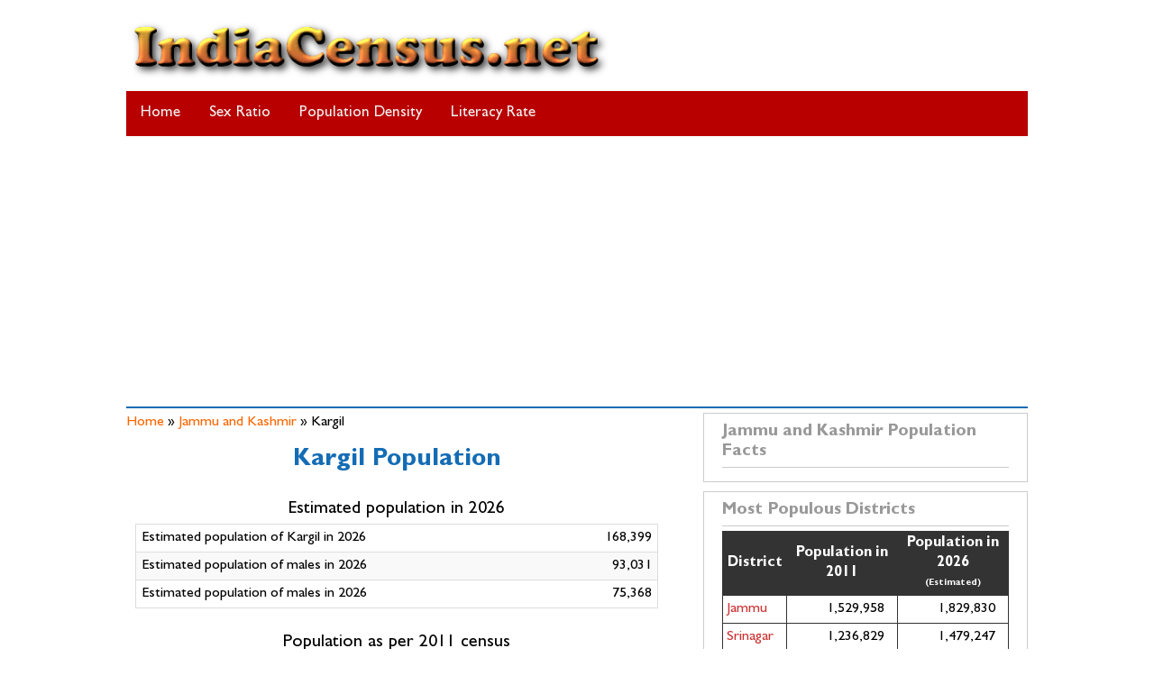

--- FILE ---
content_type: text/html
request_url: https://www.indiacensus.net/district/kargil
body_size: 3580
content:
<!doctype html>
<html class="no-js" lang="en-US">
<head>
<meta charset="utf-8">
<title>Kargil Population 2026</title>
<meta name="description" content="Know the current population (2026) of Kargil and also the population according to the 2011 census.">
<link rel="shortcut icon" href="/favicon.ico" type="image/x-icon">
<link rel="icon" href="/favicon.ico" type="image/x-icon">

<!-- Global site tag (gtag.js) - Google Analytics -->
<script async src="https://www.googletagmanager.com/gtag/js?id=UA-357183-45" type="84c3c94dfef10f3389f6b372-text/javascript"></script>
<script type="84c3c94dfef10f3389f6b372-text/javascript">
  window.dataLayer = window.dataLayer || [];
  function gtag(){dataLayer.push(arguments);}
  gtag('js', new Date());

  gtag('config', 'UA-357183-45');
</script>

<meta property="og:title" content="Kargil Population 2026"/>
<meta property="og:description" content="Know the current population (2026) of Kargil and also the population according to the 2011 census."/>

<meta name="viewport" content="width=device-width, initial-scale=1, maximum-scale=1"/>


<link rel="stylesheet" href="//www.indiacensus.net/css/common-main.css?ver=2.0">

<script src="//www.indiacensus.net/js/main.js" type="84c3c94dfef10f3389f6b372-text/javascript"></script>
<script src="//www.indiacensus.net/js/jquery.js" type="84c3c94dfef10f3389f6b372-text/javascript"></script>

<!--[if lte IE 7]>
<link href="//www.indiacensus.net/css/font-awesome-ie7.min.css" rel="stylesheet">
<![endif]-->

<meta name="google-site-verification" content="JsWQTWc3DxArsOqp_dge-egByU1-JAWODgl7YWafcNI" />
<script async src="https://pagead2.googlesyndication.com/pagead/js/adsbygoogle.js?client=ca-pub-0023073267844535" crossorigin="anonymous" type="84c3c94dfef10f3389f6b372-text/javascript"></script>
</head>
<body>

<div class="wrap">
<style>
#myList li{ display:none;
}
#loadMore {
	color:#ffffff;
	cursor:pointer;
	width:100%;
	text-align:center;
	float:left;
}
#loadMore:hover {
	color:black;
}
#showLess {
	color:red;
	cursor:pointer;
}
#showLess:hover {
	color:black;
}
 /* Remove margins and padding from the list, and add a black background color */
.hide-big-device{display:none;}
ul.topnav {
    list-style-type: none;
    margin: 0;
    padding: 0;
    overflow: hidden;
    background-color: #B80000;
}

/* Float the list items side by side */
ul.topnav li {float: left;}

/* Style the links inside the list items */
ul.topnav li a {
    display: inline-block;
    color: #f2f2f2;
    text-align: center;
    padding: 14px 16px;
    text-decoration: none;
    transition: 0.3s;
    font-size: 17px;
}

/* Change background color of links on hover */
ul.topnav li a:hover {background-color: #DF8600;}

/* Hide the list item that contains the link that should open and close the topnav on small screens */
ul.topnav li.icon {display: none;}

 /* When the screen is less than 680 pixels wide, hide all list items, except for the first one ("Home"). Show the list item that contains the link to open and close the topnav (li.icon) */
@media screen and (max-width:680px) {
  ul.topnav li:not(:first-child) {display: none;}
  ul.topnav li.icon {
    float: right;
    display: inline-block;
  }
 	.small-device {
		display:none;
	}
	.hide-big-device
	{display:block;}
	
}

/* The "responsive" class is added to the topnav with JavaScript when the user clicks on the icon. This class makes the topnav look good on small screens */
@media screen and (max-width:680px) {
  ul.topnav.responsive {position: relative;}
  ul.topnav.responsive li.icon {
    position: absolute;
    right: 0;
    top: 0;
  }
  ul.topnav.responsive li {
    float: none;
    display: inline;
  }
  ul.topnav.responsive li a {
    display: block;
    text-align: left;
  }
}
</style>
<script type="84c3c94dfef10f3389f6b372-text/javascript">
function myFunction() {
    var x = document.getElementById("myTopnav");
    if (x.className === "topnav") {
        x.className += " responsive";
    } else {
        x.className = "topnav";
    }
}</script>
<div class="header">
	<div class="logo"><a href="//www.indiacensus.net/"><img src="//www.indiacensus.net/img/logo.png" alt="India Census" title="India Census"></a></div>
	<br class="clear">
	
	<ul class="topnav" id="myTopnav">
		<li><a href="//www.indiacensus.net/index.php">Home</a></li>
		<li><a href="//www.indiacensus.net/sex-ratio.php">Sex Ratio</a></li>
		<li><a href="//www.indiacensus.net/density.php">Population Density</a></li>
		<li><a href="//www.indiacensus.net/literacy-rate.php">Literacy Rate</a></li>
		<li class="icon"><a href="javascript:void(0);" onclick="if (!window.__cfRLUnblockHandlers) return false; myFunction()" data-cf-modified-84c3c94dfef10f3389f6b372-="">&#9776;</a></li>
	</ul>

	<div class="highlight_bar"></div>
		<br class="clear"><div class="main_content"><div class="bread_crumb"><a href="//www.indiacensus.net/">Home</a> &raquo; <a href="//www.indiacensus.net/states/jammu-and-kashmir">Jammu and Kashmir</a> &raquo; Kargil</div>

<div class="train-text">
	<h1>Kargil Population</h1>

			<br />
	<h2>Estimated population in 2026</h2>
	<table class="pincode-tbl">
		<tbody>
			<tr><td>Estimated population of Kargil in 2026</td>
				<td><div class="txt-right">168,399</div></td></tr>
			<tr><td>Estimated population of males in 2026</td>
				<td><div class="txt-right">93,031</div></td></tr>
			<tr><td>Estimated population of males in 2026</td>
				<td><div class="txt-right">75,368</div></td></tr>
		</tbody>
	</table>
		<br />
	<h2>Population as per 2011 census</h2>
	<table class="pincode-tbl">
		<tbody>
			<tr><td>Population</td>
				<td>140,802</td></tr>
			<tr><td>Male Population</td>
				<td>77,785</td></tr>
			<tr><td>Female Population</td>
				<td>63,017</td></tr>
<!--			<tr><td>Population Growth</td>
				<td>18.02%</td></tr>
 -->
 			<tr><td>Area (km<sup>2</sup>)</td>
				<td>14,036 </td></tr>
			<tr><td>Density/km<sup>2</sup></td>
				<td>10</td></tr>
			<tr><td>Sex Ratio (Per 1000)</td>
				<td>810</td></tr>
					<tr><td>Child Sex Ratio (0-6 Age)</td>
				<td>977</td></tr>
					<tr><td>Literates</td>
				<td>86,236</td></tr>
					<tr><td>Male Literates</td>
				<td>56,301</td></tr>
					<tr><td>Female Literates</td>
				<td>29,935</td></tr>
					<tr><td>Average Literacy</td>
				<td>71.34%</td></tr>
					<tr><td>Male Literacy</td>
				<td>83.15%</td></tr>
					<tr><td>Female Literacy</td>
				<td>56.30%</td></tr>
					<tr><td>Child Population (0-6 Age)</td>
				<td>19,928</td></tr>
			<tr><td>Boys Population (0-6 Age)</td>
				<td>10,078</td></tr>
			<tr><td>Girls Population (0-6 Age)</td>
				<td>9,850</td></tr>
			<tr><td>Child Proportion (0-6 Age)</td>
				<td>14.15%</td></tr>
			<tr><td>Boys Proportion (0-6 Age)</td>
				<td>12.96%</td></tr>
			<tr><td>Girls Proportion (0-6 Age)</td>
				<td>15.63%</td></tr>
				</tbody>
	</table>
	<br />
	
		<h2>Kargil Religion-wise Data</h2>

	<table class="pincode-tbl">
		<thead>
			<tr><th>Description</th>
				<th>Population in 2011</th>
				<th>Percentage</th>
				<th><div class="txt-right">Estimated Population in 2026</div></th></tr>
		</thead>
		<tbody>
						<tr><td>Hindu</td>
				<td><div class="txt-right">10,341</div></td>
				<td><div class="txt-right">7.34%</div></td>
				<td><div class="txt-right">12,368</div></td></tr>
						<tr><td>Muslims</td>
				<td><div class="txt-right">108,239</div></td>
				<td><div class="txt-right">76.87%</div></td>
				<td><div class="txt-right">129,454</div></td></tr>
						<tr><td>Christian</td>
				<td><div class="txt-right">604</div></td>
				<td><div class="txt-right">0.43%</div></td>
				<td><div class="txt-right">722</div></td></tr>
						<tr><td>Sikh</td>
				<td><div class="txt-right">1,171</div></td>
				<td><div class="txt-right">0.83%</div></td>
				<td><div class="txt-right">1,401</div></td></tr>
						<tr><td>Buddhist</td>
				<td><div class="txt-right">20,126</div></td>
				<td><div class="txt-right">14.29%</div></td>
				<td><div class="txt-right">24,071</div></td></tr>
						<tr><td>Jain</td>
				<td><div class="txt-right">28</div></td>
				<td><div class="txt-right">0.02%</div></td>
				<td><div class="txt-right">33</div></td></tr>
						<tr><td>Not Stated</td>
				<td><div class="txt-right">289</div></td>
				<td><div class="txt-right">0.21%</div></td>
				<td><div class="txt-right">346</div></td></tr>
						<tr><td>Others</td>
				<td><div class="txt-right">4</div></td>
				<td><div class="txt-right">0.00%</div></td>
				<td><div class="txt-right">5</div></td></tr>
						<tr><td><b>Total</b></td>
				<td><div class="txt-right"><b>140,802</b></div></td>
				<td><div class="txt-right"><b>100.00%</b></div></td>
				<td><div class="txt-right">168,399</div></td></tr>
			</tbody>
	</table>
	</div>
<div class="footerad"></div>
	</div>	<!-- CLOSE DIV STARTS IN template_l.php-->
	<div class="sidebar">
		<div class="box flat_box">
	<h3>Jammu and Kashmir Population Facts</h3>
</div>
<div class="box flat_box">
	<h3>Most Populous Districts</h3>
	<table class="right-tbl">
		<thead>
			<tr><th>District</th>
				<th>Population in 2011</th>
				<th>Population in 2026<div class="font-10">(Estimated)</div></th></tr>
		</thead>
		<tbody>
					<tr><td><a href="//www.indiacensus.net/district/jammu">Jammu</a></td>
				<td><div class="more-rt">1,529,958</div></td>
				<td><div class="more-rt">1,829,830</div></td></tr>
						<tr><td><a href="//www.indiacensus.net/district/srinagar">Srinagar</a></td>
				<td><div class="more-rt">1,236,829</div></td>
				<td><div class="more-rt">1,479,247</div></td></tr>
						<tr><td><a href="//www.indiacensus.net/district/anantnag">Anantnag</a></td>
				<td><div class="more-rt">1,078,692</div></td>
				<td><div class="more-rt">1,290,116</div></td></tr>
						<tr><td><a href="//www.indiacensus.net/district/baramula">Baramula</a></td>
				<td><div class="more-rt">1,008,039</div></td>
				<td><div class="more-rt">1,205,615</div></td></tr>
					</tbody>
	</table>
</div>
<div class="box flat_box">
	<h3>Least Populous Districts</h3>
	<table class="right-tbl">
		<thead>
			<tr><th>District</th>
				<th>Population in 2011</th>
				<th>Population in 2026<div class="font-10">(Estimated)</div></th></tr>
		</thead>
		<tbody>
					<tr><td><a href="//www.indiacensus.net/district/leh">Leh</a></td>
				<td><div class="more-rt">133,487</div></td>
				<td><div class="more-rt">159,650</div></td></tr>
						<tr><td><a href="//www.indiacensus.net/district/kargil">Kargil</a></td>
				<td><div class="more-rt">140,802</div></td>
				<td><div class="more-rt">168,399</div></td></tr>
						<tr><td><a href="//www.indiacensus.net/district/kishtwar">Kishtwar</a></td>
				<td><div class="more-rt">230,696</div></td>
				<td><div class="more-rt">275,912</div></td></tr>
						<tr><td><a href="//www.indiacensus.net/district/shupiyan">Shupiyan</a></td>
				<td><div class="more-rt">266,215</div></td>
				<td><div class="more-rt">318,393</div></td></tr>
					</tbody>
	</table>
</div>
<div class="box flat_box">
	<h3>Highest Literate Districts</h3>
	<table class="right-tbl">
		<thead>
			<tr><th>District</th>
				<th>Per</th>	</tr>
		</thead>
		<tbody>
					<tr><td><a href="//www.indiacensus.net/district/jammu">Jammu</a></td><td><div class="more-rt">83.45%</div></td></tr>
						<tr><td><a href="//www.indiacensus.net/district/samba">Samba</a></td><td><div class="more-rt">81.41%</div></td></tr>
						<tr><td><a href="//www.indiacensus.net/district/leh">Leh</a></td><td><div class="more-rt">77.20%</div></td></tr>
						<tr><td><a href="//www.indiacensus.net/district/kathua">Kathua</a></td><td><div class="more-rt">73.09%</div></td></tr>
					</tbody>
	</table>
</div>
<div class="box flat_box">
	<h3>Lowest Literacy Districts</h3>
	<table class="right-tbl">
		<thead>
			<tr><th>District</th>
				<th>Per</th>	</tr>
		</thead>
		<tbody>
					<tr><td><a href="//www.indiacensus.net/district/ramban">Ramban</a></td><td><div class="more-rt">54.27%</div></td></tr>
						<tr><td><a href="//www.indiacensus.net/district/badgam">Badgam</a></td><td><div class="more-rt">56.08%</div></td></tr>
						<tr><td><a href="//www.indiacensus.net/district/kishtwar">Kishtwar</a></td><td><div class="more-rt">56.20%</div></td></tr>
						<tr><td><a href="//www.indiacensus.net/district/bandipora">Bandipora</a></td><td><div class="more-rt">56.28%</div></td></tr>
					</tbody>
	</table>
</div>
<div class="box flat_box">
	<h3>Highest Sex Ratio Districts</h3>
	<table class="right-tbl">
		<thead>
			<tr><th>District</th>
				<th>Sex Ratio</th>	</tr>
		</thead>
		<tbody>
					<tr><td><a href="//www.indiacensus.net/district/kulgam">Kulgam</a></td><td><div class="more-rt">951</div></td></tr>
						<tr><td><a href="//www.indiacensus.net/district/shupiyan">Shupiyan</a></td><td><div class="more-rt">951</div></td></tr>
						<tr><td><a href="//www.indiacensus.net/district/anantnag">Anantnag</a></td><td><div class="more-rt">927</div></td></tr>
						<tr><td><a href="//www.indiacensus.net/district/kishtwar">Kishtwar</a></td><td><div class="more-rt">920</div></td></tr>
					</tbody>
	</table>
</div>
<div class="box flat_box">
	<h3>Lowest Sex Ratio Districts</h3>
	<table class="right-tbl">
		<thead>
			<tr><th>District</th>
				<th>Sex Ratio</th>	</tr>
		</thead>
		<tbody>
					<tr><td><a href="//www.indiacensus.net/district/leh">Leh</a></td><td><div class="more-rt">690</div></td></tr>
						<tr><td><a href="//www.indiacensus.net/district/kargil">Kargil</a></td><td><div class="more-rt">810</div></td></tr>
						<tr><td><a href="//www.indiacensus.net/district/kupwara">Kupwara</a></td><td><div class="more-rt">835</div></td></tr>
						<tr><td><a href="//www.indiacensus.net/district/rajouri">Rajouri</a></td><td><div class="more-rt">860</div></td></tr>
					</tbody>
	</table>
</div>
		<div class="box"></div>
	</div>
	<br class="clear">			<br class="clear">
		</div>	<!-- CLOSE DIV STARTS IN header.php-->

	<div class="footer">
		<p class="f_link"><!--<b>Disclaimer:</b> test.<br /><br /> -->
			&copy; 2026 Copyright <a href="//www.indiacensus.net">India Census</a> | All Rights Reserved</p>
		<br class="clear">
	</div>
</div>
<!-- CLOSE DIV STARTS IN common-script-head.php-->

<script src="/cdn-cgi/scripts/7d0fa10a/cloudflare-static/rocket-loader.min.js" data-cf-settings="84c3c94dfef10f3389f6b372-|49" defer></script><script defer src="https://static.cloudflareinsights.com/beacon.min.js/vcd15cbe7772f49c399c6a5babf22c1241717689176015" integrity="sha512-ZpsOmlRQV6y907TI0dKBHq9Md29nnaEIPlkf84rnaERnq6zvWvPUqr2ft8M1aS28oN72PdrCzSjY4U6VaAw1EQ==" data-cf-beacon='{"version":"2024.11.0","token":"16aee9c8c9bd45a781a514f5c33c1ced","r":1,"server_timing":{"name":{"cfCacheStatus":true,"cfEdge":true,"cfExtPri":true,"cfL4":true,"cfOrigin":true,"cfSpeedBrain":true},"location_startswith":null}}' crossorigin="anonymous"></script>
</body>
</html>

--- FILE ---
content_type: text/html; charset=utf-8
request_url: https://www.google.com/recaptcha/api2/aframe
body_size: 267
content:
<!DOCTYPE HTML><html><head><meta http-equiv="content-type" content="text/html; charset=UTF-8"></head><body><script nonce="h5hPdmBGbzPtDSLPPeOhwQ">/** Anti-fraud and anti-abuse applications only. See google.com/recaptcha */ try{var clients={'sodar':'https://pagead2.googlesyndication.com/pagead/sodar?'};window.addEventListener("message",function(a){try{if(a.source===window.parent){var b=JSON.parse(a.data);var c=clients[b['id']];if(c){var d=document.createElement('img');d.src=c+b['params']+'&rc='+(localStorage.getItem("rc::a")?sessionStorage.getItem("rc::b"):"");window.document.body.appendChild(d);sessionStorage.setItem("rc::e",parseInt(sessionStorage.getItem("rc::e")||0)+1);localStorage.setItem("rc::h",'1768674955652');}}}catch(b){}});window.parent.postMessage("_grecaptcha_ready", "*");}catch(b){}</script></body></html>

--- FILE ---
content_type: text/javascript
request_url: https://www.indiacensus.net/js/main.js
body_size: 4312
content:
/* to check the users email, alphabets, name, password, remove spaces form the Name through trim() etc..*/
function trim (strVar) { 
	if(strVar.length >0)
	{
		while(strVar.charAt(0)==" ")			//remove left spaces
			strVar=strVar.substring(1,strVar.length);
		while(strVar.charAt(strVar.length-1)==" ")			//remove right spaces
			strVar=strVar.substring(0,strVar.length-1);
	}
	return strVar;
}

function checkLogin(chk)
{
	if(chk.userName.value.length==0)
	{
		alert("User Name can not be left blank");
		chk.userName.focus();
		return false;
	}
	if(chk.password.value.length==0)
	{
		alert("Password can not be left blank");
		chk.password.focus();
		return false;
	}
	return true;
}

function checkSchemeMaster(theForm)
{
	var schemeName	= trim(theForm.schemeName.value);
	var schemeDetail= trim(theForm.schemeDetail.value);
	var meta_title	= trim(theForm.meta_title.value);
	
	if(schemeName.length==0)
	{
		alert("Please enter Scheme Name.");
		theForm.schemeName.select();
		return false;
	}
	if(schemeDetail.length==0)
	{
		alert("Please enter Scheme Detail.");
		theForm.schemeDetail.select();
		return false;
	}
	if(meta_title.length==0)
	{
		alert("Please enter Meta tilte.");
		theForm.meta_title.select();
		return false;
	}
	return true;
}

function checkSchemeForm(theForm)
{
	var fundID		= theForm.fundID.value;
	var schemeName	= trim(theForm.schemeName.value);
	var meta_title	= trim(theForm.meta_title.value);
	var objective	= trim(theForm.objective.value);
	var planDescription = trim(theForm.planDescription.value);
	var schemeType	= theForm.schemeType.value;
	var navName		= trim(theForm.navName.value);
	if(fundID.length==0)
	{
		alert("Please select Mutual Fund Name.");
		theForm.fundID.focus();
		return false;
	}
	if(schemeName.length==0)
	{
		alert("Please enter Scheme Name.");
		theForm.schemeName.focus();
		return false;
	}
		if(navName.length==0)
	{
		alert("Please enter Scheme Name (Temp).");
		theForm.navName.focus();
		return false;
	}
	if(schemeType.length==0)
	{
		alert("Please select Scheme Type.");
		theForm.schemeType.focus();
		return false;
	}
	if(objective.length==0)
	{
		alert("Please enter Objective.");
		theForm.objective.focus();
		return false;
	}
/*	if(planDescription.length==0)
	{
		alert("Please enter Option/Plan.");
//		theForm.planDescription.focus();
		return false;
	}
	*/
	if(meta_title.length==0)
	{
		alert("Please enter Meta tilte.");
		theForm.meta_title.focus();
		return false;
	}
	return true;
}

function checkSearchValidity()
{
	var keyword = trim(document.form_search.keyword.value); 
	if(keyword.length==0)
	{
		alert("Please enetr keyword field.");
		document.form_search.keyword.focus();
		return false;
	}
	return true;
}
 
function checkSearchValidity1()
{
	var fundID		= document.form_search.fundID.value; 
	var keyword		= trim(document.form_search.keyword.value); 
	var schemeType	= document.form_search.schemeType.value; 
	if(fundID.length==0 && keyword.length==0 && schemeType.length==0)
	{
		alert("Please choose at least one search field.");
		document.form_search.keyword.focus();
		return false;
	}
	return true;
}
 
function deleteAlert1()
{
	var records = document.removeForm.records.value;
	var total = 0;
	var msg = "";

	if(records>0)
	{
		for(i=0; i<document.removeForm.length; i++)
		{
			e=document.removeForm.elements[i];
			if (e.type=='checkbox')
			{
				
				if(eval('e.checked') == true)
				{
					total= total+1;
				}
			}
		}
		if(total >0)
		{
			msg = msg + 'Do You Like to remove ' + total +' records ?';
			//document.removeForm.totalchecked.value=total;
		}
		else
		{
			alert("Please check the items to remove !");
			return false;
		}
		if(msg.length >0)
		{
			var flag;
			flag = confirm(msg + " If Yes Press \"OK\" else Press \"Cancel\".");
			if(flag == true)
				return true;
		}
	}
	return false;
}
var pop='';

function openwin(nm,width,height) {
	var name=nm;
	if (pop && !pop.closed) {
		pop.close();
	}
	pop=eval("window.open('"+name+"','NewWIN','chrome[4],toolbar=no,left=5,top=5,width="+width+",height="+height+",directories=no,menubar=no,SCROLLBARS=yes,left=2,right=2')");
	if (!pop.opener) popUpWin.opener = self;
}

function closewin()
{
	window.close();
}
function setTitle(val, title, desc)
{
	title	= document.getElementById(title);
	desc	= document.getElementById(desc);
	title.value = val;
	desc.value = val;
}
/*Used in All Cp Modules*/
function checkAll(checked)
{
	for(var i=0;i<document.removeForm.elements.length;i++)
	{
		var e = document.removeForm.elements[i];
		if(e.type == "checkbox") e.checked = checked;
	}
}
function checkAllperm(checked)
{
	for(var i=0;i<document.showPermFrm.elements.length;i++)
	{
		var e = document.showPermFrm.elements[i];
		if(e.type == "checkbox") e.checked = checked;
	}
}

function checkAllperm1(checked)
{
	for(var i=0;i<document.permFrm.elements.length;i++)
	{
		var e = document.permFrm.elements[i];
		if(e.type == "checkbox") e.checked = checked;
	}
}

function dateValid(dd, mm, yyyy)
{
	if(dd.length==0 || mm.length==0 || yyyy.length==0)
		return false;
	if(isNaN(dd)) 
		return false;
	if(isNaN(mm)) 
		return false;
	if(isNaN(yyyy)) 
		return false;
	if(yyyy.length<4)
	{
		alert("Please Enter Year in four digit!");
		return false;
	}
	if(mm==1 || mm==3 || mm==5 || mm==7 || mm==8 || mm==10 || mm==12)
	{
		if(dd>31)
			return false;
	}
	else 
	{
		if(mm==4 || mm==6 || mm==9 || mm==11)
		{
			if(dd>30)
				return false;
		}
		else
		{
			var f_day=isLeap(yyyy);
			if(dd>f_day) return false;
		}
	}
	return true;
}
//CHECK DAY IN FEBRUARY MONTH
function isLeap(year)
{
	return (((year % 4 == 0) && ( (!(year % 100 == 0)) || (year % 400 == 0))) ? 29 : 28 );
}

function getCurrentDate()
{
	currentTime = new Date();

	dd = currentTime.getDate();
	mm = currentTime.getMonth();
	yy = currentTime.getFullYear();
	mm = mm + 1;
	if(dd<10) dd = "0" + dd;
	if(mm<10) mm = "0" + mm;

	currDate = yy + "-" + mm + "-" + dd;

	return currDate;
}

function dateDiff(dd1, mm1, yy1, dd2, mm2, yy2)
{
	var date1=yy1+mm1+dd1;
	var date2=yy2+mm2+dd2;
	if(date1>date2) return false;
	return true;
}

function checkCategoryCreateFormCre(thisform)
{
	var title		= trim(thisform.title.value);
	var metaTitle	= trim(thisform.metaTitle.value);
	var metaDesc	= trim(thisform.metaDesc.value);
	var catId		= trim(thisform.catId.value);

	if(title.length==0)
	{
		alert("Please enter title.");
		thisform.title.focus();
		return false;
	}
	if(thisform.isForeigner.checked==false && thisform.isIndian.checked==false && thisform.isNRI.checked==false && thisform.isSrcityzens.checked==false)
	{
		alert("Please Select at least one Article For.");
		thisform.isIndian.focus();
		return false;
	}
	if(metaTitle.length==0)
	{
		alert("Please enter Meta Title.");
		thisform.metaTitle.focus();
		return false;
	}
	if(metaDesc.length==0)
	{
		alert("Please enter Meta Description.");
		thisform.metaDesc.focus();
		return false;
	}
	if(catId.length==0)
	{
		alert("Please Select Category.");
		thisform.catId.focus();
		return false;
	}
	listField = thisform.subcatId1;
	for (i = 0; i < listField.length; i++) {// Put the array back into the list
		listField.options[i].selected = true;
		
	}
	return true;
}

function checkCategoryCreateForm(thisform)
{
	var categoryName= trim(thisform.categoryName.value);
	var metaTitle	= trim(thisform.metaTitle.value);

	if(categoryName.length==0)
	{
		alert("Please enter Category Name.");
		thisform.categoryName.focus();
		return false;
	}
	if(metaTitle.length==0)
	{
		alert("Please enter Meta Title.");
		thisform.metaTitle.focus();
		return false;
	}
	return true;
}

function checkSubcategoryCreateForm(thisform)
{
	var subcategoryName	= trim(thisform.subcategoryName.value);
	var metaTitle		= trim(thisform.metaTitle.value);
	var catId			= thisform.catId.value;

	if(subcategoryName.length==0)
	{
		alert("Please enter Subcategory Name.");
		thisform.subcategoryName.focus();
		return false;
	}
	if(metaTitle.length==0)
	{
		alert("Please enter Meta Title.");
		thisform.metaTitle.focus();
		return false;
	}
	if(catId.length==0)
	{
		alert("Please Select Category.");
		thisform.catId.focus();
		return false;
	}
	return true;
}
function checkContactForm(theForm)
{
	var email_from	= trim(theForm.email_from.value);
	var name_from	= trim(theForm.name_from.value);
	var country		= trim(theForm.country.value);
	var message		= trim(theForm.message.value);
	var phone		= trim(theForm.phone.value);
	var req_imageCode= trim(theForm.req_imageCode.value);

	if(name_from.length==0)
	{
		alert("Please enter your name!");
		theForm.name_from.focus();
		return false;
	}
	if(email_from.length==0)
	{
		alert("Please enter your e-mail!");
		theForm.email_from.focus();
		return false;
	}
	if(checkEmail(email_from) == false)
	{
		alert("Please enter a valid e-mail.");
		theForm.email_from.select();
		return false;
	}
	if(phone.length>0)
	{
		if(isNaN(phone))
		{
			alert("Please enter valid phone number!");
			theForm.phone.focus();
			return false;
		}
	}
	if(country.length==0)
	{
		alert("Please enter your country!");
		theForm.country.focus();
		return false;
	}
	if(message.length==0)
	{
		alert("Please enter your message!");
		theForm.message.focus();
		return false;
	}
	if(req_imageCode.length==0)
	{
		alert("Please Enter Your Security code");
		theForm.req_imageCode.focus();
		return false;
	}
	return true;
}

function textLimitCheck(thisArea, maxLength, msg)
{
	if (thisArea.value.length > maxLength)
	{
		alert('Restrict your text in '+ maxLength + ' characters');
		thisArea.value = thisArea.value.substring(0, maxLength);
		thisArea.focus();
	}
	document.getElementById(msg).innerHTML = thisArea.value.length;
}
function notValidsite( str )
{
	mailRE = new RegExp( );
	mailRE.compile('^[A-Za-z]+://[A-Za-z0-9-]+\.[A-Za-z0-9]+', 'gi');
	return !(mailRE.test(str));
}

function checkEmail(email) 
{
	if (/^\w+([\.-]?\w+)*@\w+([\.-]?\w+)*(\.\w{2,4})+$/.test(email))
	{
		return (true);
	}
	return false;
}
function fnMoveItems(lstbxFrom, lstbxTo)
{
	varFromBox	= document.getElementById(lstbxFrom)
	varToBox	= document.getElementById(lstbxTo)

//	var varFromBox	= document.all(lstbxFrom);
//	var varToBox	= document.all(lstbxTo); 
//	alert("DDD"+varFromBox+" " +varToBox);
	if ((varFromBox != null) && (varToBox != null)) 
	{
		if(varFromBox.length < 1)
		{
			alert('There are no items in the source ListBox');
			return false;
		}
		if(varFromBox.options.selectedIndex == -1) // when no Item is selected the index will be -1
		{
			alert('Please select an Item to move');
			return false;
		}
		while ( varFromBox.options.selectedIndex >= 0 )
		{
			var newOption = new Option(); // Create a new instance of ListItem 

			newOption.text	= varFromBox.options[varFromBox.options.selectedIndex].text; 
			newOption.value	= varFromBox.options[varFromBox.options.selectedIndex].value; 
			varToBox.options[varToBox.length] = newOption; //Append the item in Target Listbox

			varFromBox.remove(varFromBox.options.selectedIndex); //Remove the item from Source Listbox 
		}
	}
	return false; 
}

function checkemployeeCreateForm(thisform)
{
	var name = trim(thisform.name.value);

	if(name.length==0)
	{
		alert("Please enter Name.");
		thisform.name.focus();
		return false;
	}
	return true;
}
function checkContactForm(theForm)
{
	var email_from		= trim(theForm.email_from.value);
	var name_from		= trim(theForm.name_from.value);
	var country			= trim(theForm.country.value);
	var message			= trim(theForm.message.value);
	var req_imageCode	= trim(theForm.req_imageCode.value);
	var phone			= trim(theForm.phone.value);
	if(name_from.length==0)
	{
		alert("Please enter your name!");
		theForm.name_from.focus();
		return false;
	}
	if(email_from.length==0)
	{
		alert("Please enter your e-mail!");
		theForm.email_from.focus();
		return false;
	}
	if(checkEmail(email_from) == false)
	{
		alert("Please enter a valid e-mail.");
		theForm.email_from.select();
		return false;
	}
	if(phone.length>0)
	{
		if(isNaN(phone))
		{
			alert("Please enter valid phone number!");
			theForm.phone.focus();
			return false;
		}
	}
	if(country.length==0)
	{
		alert("Please enter your country!");
		theForm.country.focus();
		return false;
	}
	if(message.length==0)
	{
		alert("Please enter your name!");
		theForm.message.focus();
		return false;
	}
	if(req_imageCode.length==0)
	{
		alert("Please enter image code!");
		theForm.req_imageCode.focus();
		return false;
	}
	return true;
}

function checkRptForm(theForm)
{
	var issue	= trim(theForm.issue.value);
	var name	= trim(theForm.name.value);
	var email	= trim(theForm.email.value);
	var detail	= trim(theForm.detail.value);
	var req_imageCode = trim(theForm.req_imageCode.value);
	if(issue.length==0)
	{
		alert("Please select issue!");
		theForm.issue.focus();
		return false;
	}
	if(name.length==0)
	{
		alert("Please enter name!");
		theForm.name.focus();
		return false;
	}
	if(email.length==0)
	{
		alert("Please enter email!");
		theForm.email.focus();
		return false;
	}
	if(checkEmail(email) == false)
	{
		alert("Please enter a valid e-mail.");
		theForm.email.select();
		return false;
	}
	if(detail.length==0)
	{
		alert("Please enter detail!");
		theForm.detail.focus();
		return false;
	}
	if(req_imageCode.length<4)
	{
		alert("Please enter image code!");
		theForm.req_imageCode.focus();
		return false;
	}
	return true;
}

function checkAnnounce(theForm)
{
	var email_to	= theForm['email_to[0]'];
	var email_from	= trim(theForm.email_from.value);
	var name_from	= trim(theForm.name_from.value);
	email_to = trim(email_to.value);
	var email1 = theForm['email_to[1]'];
	var email2 = theForm['email_to[2]'];
	var email3 = theForm['email_to[3]'];
	var email4 = theForm['email_to[4]'];
	email1 = trim(email1.value);
	email2 = trim(email2.value);
	email3 = trim(email3.value);
	email4 = trim(email4.value);
	if(email_to.length==0)
	{
		alert("Please enter your friend's e-mail!");
		document.catForm['email_to[0]'].focus();
		return false;
	}
	if(checkEmail(email_to) == false)
	{
		alert("Please enter a valid e-mail.");
		document.catForm['email_to[0]'].select();
		return false;
	}
	if(email1.length>0)
	{
		if(checkEmail(email1) == false)
		{
			alert("Please enter a valid e-mail.");
			document.catForm['email_to[1]'].select();
			return false;
		}
	}
	if(email2.length>0)
	{
		if(checkEmail(email2) == false)
		{
			alert("Please enter a valid e-mail.");
			document.catForm['email_to[2]'].select();
			return false;
		}
	}
	if(email3.length>0)
	{
		if(checkEmail(email3) == false)
		{
			alert("Please enter a valid e-mail.");
			document.catForm['email_to[3]'].select();
			return false;
		}
	}
	if(email4.length>0)
	{
		if(checkEmail(email4) == false)
		{
			alert("Please enter a valid e-mail.");
			document.catForm['email_to[4]'].select();
			return false;
		}
	}

	if(email_from.length==0)
	{
		alert("Please enter your e-mail!");
		theForm.email_from.focus();
		return false;
	}
	if(checkEmail(email_from) == false)
	{
		alert("Please enter a valid e-mail.");
		theForm.email_from.select();
		return false;
	}
	if(name_from.length==0)
	{
		alert("Please enter your name!");
		theForm.name_from.focus();
		return false;
	}
	return true;
}

function checkAlert(theForm)
{
	var name = trim(theForm.name.value);
	var email= trim(theForm.email.value);
	if(name.length==0)
	{
		alert("Please enter your name!");
		theForm.name.focus();
		return false;
	}
	if(email.length==0)
	{
		alert("Please enter your e-mail!");
		theForm.email.focus();
		return false;
	}
	if(checkEmail(email) == false)
	{
		alert("Please enter a valid e-mail.");
		theForm.email.select();
		return false;
	}
	return true;
}

/*FUNCTION FOR ERROR REPORTING*/
function checkRptForm(theForm)
{
	var issue	= trim(theForm.issue.value);
	var name	= trim(theForm.name.value);
	var email	= trim(theForm.email.value);
	var detail	= trim(theForm.detail.value);
	var req_imageCode = trim(theForm.req_imageCode.value);
	if(issue.length==0)
	{
		alert("Please select issue!");
		theForm.issue.focus();
		return false;
	}
	if(name.length==0)
	{
		alert("Please enter name!");
		theForm.name.focus();
		return false;
	}
	if(email.length==0)
	{
		alert("Please enter email!");
		theForm.email.focus();
		return false;
	}
	if(checkEmail(email) == false)
	{
		alert("Please enter a valid e-mail.");
		theForm.email.select();
		return false;
	}

	if(detail.length==0)
	{
		alert("Please enter detail!");
		theForm.detail.focus();
		return false;
	}
	if(req_imageCode.length<4)
	{
		alert("Please enter image code!");
		theForm.req_imageCode.focus();
		return false;
	}

	return true;
}

function checkExpertCreateForm(thisform)
{
	var name = trim(thisform.name.value);
	var phone= trim(thisform.phone.value);
	var profile_desc=trim(thisform.profile_desc.value);
	if(name.length==0)
	{
		alert("Please enter name.");
		thisform.name.focus();
		return false;
	}
	if(profile_desc.length==0)
	{
		alert("Please enter Profile Description.");
		thisform.profile_desc.focus();
		return false;
	}
	if(phone.length!=0)
	{
		if(isNaN(phone))
		{
			alert("Please enter valid phone no.");
			thisform.phone.focus();
			return false;
		}
	}
	return true;
}

function checkQueryForm(theForm)
{
	var email_from	= trim(theForm.email_from.value);
	var name_from	= trim(theForm.name_from.value);
	var country		= trim(theForm.country.value);
	var message		= trim(theForm.message.value);
	var req_imageCode= trim(theForm.req_imageCode.value);
	if(name_from.length==0)
	{
		alert("Please enter your name!");
		theForm.name_from.focus();
		return false;
	}
	if(email_from.length==0)
	{
		alert("Please enter your e-mail!");
		theForm.email_from.focus();
		return false;
	}
	if(checkEmail(email_from) == false)
	{
		alert("Please enter a valid e-mail.");
		theForm.email_from.select();
		return false;
	}
	if(country.length==0)
	{
		alert("Please enter your country!");
		theForm.country.focus();
		return false;
	}
	if(message.length==0)
	{
		alert("Please enter your message!");
		theForm.message.focus();
		return false;
	}
	if(req_imageCode.length==0)
	{
		alert("Please Enter Your Security code");
		theForm.req_imageCode.focus();
		return false;
	}
	return true;
}

function checkReview(theForm)
{
	var name			= trim(theForm.name.value);
	var email			= trim(theForm.email.value);
	var review			= trim(theForm.review.value);
	var req_imageCode	= trim(theForm.req_imageCode.value);

	if(name.length==0)
	{
		alert("Please enter your name!");
		theForm.name.focus();
		return false;
	}
	if(email.length==0)
	{
		alert("Please enter your e-mail!");
		theForm.email.focus();
		return false;
	}
	if(checkEmail(email) == false)
	{
		alert("Please enter a valid e-mail.");
		theForm.email.select();
		return false;
	}
	if(review.length==0)
	{
		alert("Please enter your Comment!");
		theForm.review.focus();
		return false;
	}
	if(req_imageCode.length==0)
	{

		alert("Please Enter Your Security code");
		theForm.req_imageCode.focus();
		return false;
	}
	return true;
}

function checkReviewupdate(theForm)
{
	var name	= trim(theForm.name.value);
	var email	= trim(theForm.email.value);
	var reviewDesc = trim(theForm.reviewDesc.value);

	if(name.length==0)
	{
		alert("Please enter your name!");
		theForm.name.focus();
		return false;
	}
	if(email.length==0)
	{
		alert("Please enter your e-mail!");
		theForm.email.focus();
		return false;
	}
	if(checkEmail(email) == false)
	{
		alert("Please enter a valid e-mail.");
		theForm.email.select();
		return false;
	}
	if(reviewDesc.length==0)
	{
		alert("Please enter your Comment!");
		theForm.reviewDesc.focus();
		return false;
	}
	return true;
}

//for search form validation starts
function bankMasterSearch(theForm)
{
	var v1, v2, v3, v4;
	v1 = trim(theForm.keyword.value);
	v2 = theForm.search_bankTypeId.value;
	v3 = theForm.search_cityId.value;
	v4 = theForm.search_status.value;

	if(v1.length==0 && v2.length==0 && v3.length==0 && v4.length==0)
	{
		alert("You must fill at least one FIELD for searching.");
		theForm.keyword.focus();
		return false;
	}
	if(v1.length>0 && v1.length<3)
	{
		alert("Please enter atleast 3 charaters");
		theForm.keyword.focus();
		return false;
	}
	return true;
}

//for search form validation starts
function bankBranchSearch(theForm)
{
	var v1, v2, v3, v4;
	v1 = trim(theForm.keyword.value);
	v2 = theForm.search_bankId.value;
	v3 = theForm.search_cityId.value;
	v4 = theForm.search_status.value;

	if(v1.length==0 && v2.length==0 && v3.length==0 && v4.length==0)
	{
		alert("You must fill at least one FIELD for searching.");
		theForm.keyword.focus();
		return false;
	}
	if(v1.length>0 && v1.length<3)
	{
		alert("Please enter atleast 3 charaters");
		theForm.keyword.focus();
		return false;
	}
	return true;
}

/*HOME LOAN CALCULATOR FORM*/
function checkHomeLoanCalForm(thisForm)
{
	var loan_amt	= trim(thisForm.loan_amt.value);
	var int_rate	= trim(thisForm.int_rate.value);
	var loan_year	= trim(thisForm.loan_year.value);

	if(loan_amt.length==0)
	{
		alert("Please enter Loan Amount...");
		thisForm.loan_amt.focus();
		return false;
	}
	if(isNaN(loan_amt))
	{
		alert("Please enter only numeric values in Loan Amount...");
		thisForm.loan_amt.select();
		return false;
	}
	if(int_rate.length==0)
	{
		alert("Please enter Interest Rate...");
		thisForm.int_rate.focus();
		return false;
	}
	if(isNaN(int_rate))
	{
		alert("Please enter only numeric values in Interest Rate...");
		thisForm.int_rate.select();
		return false;
	}
	if(loan_year.length==0)
	{
		alert("Please enter Loan Tenure...");
		thisForm.loan_year.focus();
		return false;
	}
	return true;
}

/*PERSONAL LOAN CALCULATOR FORM*/

function checkPersonalLoanCalForm(thisForm)
{
	var loan_amt	= trim(thisForm.loan_amt.value);
	var int_rate	= trim(thisForm.int_rate.value);
	var loan_year	= trim(thisForm.loan_year.value);

	if(loan_amt.length==0)
	{
		alert("Please enter Loan Amount...");
		thisForm.loan_amt.focus();
		return false;
	}
	if(isNaN(loan_amt))
	{
		alert("Please enter only numeric values in Loan Amount...");
		thisForm.loan_amt.select();
		return false;
	}
	if(int_rate.length==0)
	{
		alert("Please enter Interest Rate...");
		thisForm.int_rate.focus();
		return false;
	}
	if(isNaN(int_rate))
	{
		alert("Please enter only numeric values in Interest Rate...");
		thisForm.int_rate.select();
		return false;
	}
	if(loan_year.length==0)
	{
		alert("Please enter Loan Tenure...");
		thisForm.loan_year.focus();
		return false;
	}
	return true;
}

/*EDUCATION EMI CALCULATOR FORM */
function checkEduLoanCalForm(thisForm)
{
	var loan_amt	= trim(thisForm.loan_amt.value);
	var int_rate	= trim(thisForm.int_rate.value);
	var loan_year	= trim(thisForm.loan_year.value);

	var loan_date_d	= thisForm.loan_date_dd.value;
	var loan_date_m	= thisForm.loan_date_mm.value;
	var loan_date_y	= trim(thisForm.loan_date_yyyy.value);

	var emi_date_d	= thisForm.emi_date_dd.value;
	var emi_date_m	= thisForm.emi_date_mm.value;
	var emi_date_y	= trim(thisForm.emi_date_yyyy.value);

	if(loan_amt.length==0)
	{
		alert("Please enter Loan Amount...");
		thisForm.loan_amt.focus();
		return false;
	}
	if(isNaN(loan_amt))
	{
		alert("Please enter only numeric values in Loan Amount...");
		thisForm.loan_amt.select();
		return false;
	}
	if(int_rate.length==0)
	{
		alert("Please enter Interest Rate...");
		thisForm.int_rate.focus();
		return false;
	}
	if(isNaN(int_rate))
	{
		alert("Please enter only numeric values in Interest Rate...");
		thisForm.int_rate.select();
		return false;
	}
	if(loan_year.length==0)
	{
		alert("Please enter Loan Tenure...");
		thisForm.loan_year.focus();
		return false;
	}
	if(loan_date_d.length==0 || loan_date_m.length==0 || loan_date_y.length==0)
	{
		alert("Please enter valid Loan Date");
		thisForm.loan_date_dd.focus();
		return false;
	}
	if(isNaN(loan_date_y) || loan_date_y.length<4) 
	{
		alert("Please enter valid Loan Date year");
		thisForm.loan_date_yyyy.select();
		return false;
	}
	if(!dateValid(loan_date_d, loan_date_m, loan_date_y))
	{
		alert("Please enter valid Loan Date");
		thisForm.loan_date_dd.focus();
		return false;
	}
	if(emi_date_d.length==0 || emi_date_m.length==0 || emi_date_y.length==0)
	{
		alert("Please enter valid EMI Start Date");
		thisForm.emi_date_dd.focus();
		return false;
	}
	if(isNaN(emi_date_y) || emi_date_y.length<4) 
	{
		alert("Please enter valid EMI Start year");
		thisForm.emi_date_yyyy.select();
		return false;
	}
	if(!dateValid(emi_date_d, emi_date_m, emi_date_y))
	{
		alert("Please enter valid EMI Start Date");
		thisForm.emi_date_dd.focus();
		return false;
	}
	if(!dateDiff(loan_date_d, loan_date_m, loan_date_y, emi_date_d, emi_date_m, emi_date_y))
	{
		alert("Please recheck Loan date and EMI Start date!");
		thisForm.emi_date_dd.focus();
		return false;
	}
	return true;
}

function checkEligibiltyForm(thisForm)
{
	var monthly_income	= trim(thisForm.monthly_income.value);
	var int_rate	= trim(thisForm.int_rate.value);
	var emi_paid	= trim(thisForm.emi_paid.value);

	var loan_year	= thisForm.loan_year.value;

	if(monthly_income.length==0)
	{
		alert("Please enter Monthly Income...");
		thisForm.monthly_income.focus();
		return false;
	}
	if(isNaN(monthly_income))
	{
		alert("Please enter only numeric values in Loan Amount...");
		thisForm.monthly_income.select();
		return false;
	}
	if(emi_paid.length>0)
	{
		if(isNaN(emi_paid))
		{
			alert("Please enter only numeric values in Existing EMI..");
			thisForm.emi_paid.select();
			return false;
		}
	}
	if(int_rate.length==0)
	{
		alert("Please enter Interest Rate...");
		thisForm.int_rate.focus();
		return false;
	}
	if(isNaN(int_rate))
	{
		alert("Please enter only numeric values in Interest Rate...");
		thisForm.int_rate.select();
		return false;
	}
	if(loan_year.length==0)
	{
		alert("Please enter Loan Tenure...");
		thisForm.loan_year.focus();
		return false;
	}
	return true;
}